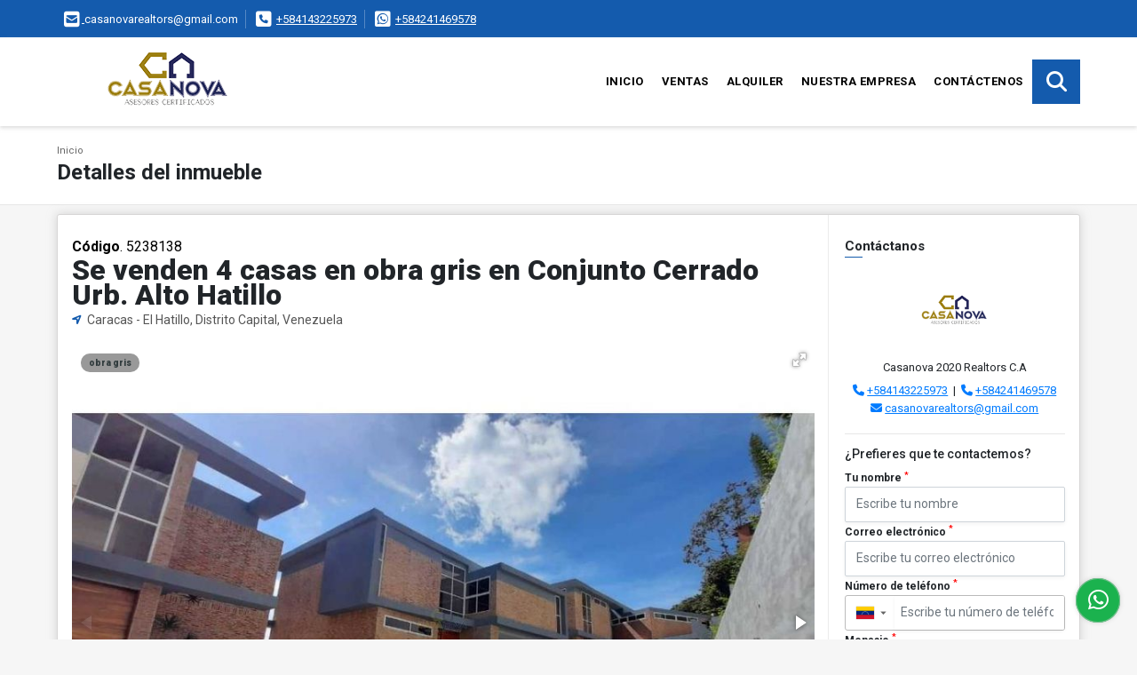

--- FILE ---
content_type: text/html; charset=UTF-8
request_url: https://tucasanovainmuebles.com/casa-venta-alto-hatillo-caracas-el-hatillo/5238138
body_size: 11113
content:
<!DOCTYPE html>
<html lang="es">
    <head>
        <meta charset="utf-8">
        <meta name="viewport" content="width=device-width, initial-scale=1.0, user-scalable=no">
        <meta name="author" content="Wasi.co">
        <meta name="description" content="&amp;nbsp;  Captaci&amp;oacute;n Premium.  Excepcional Conjunto Residencial de nueva data, con dise&amp;ntilde;os innovadores para estrenar.  &amp;nbsp;  Ubicado en el Alto Ha">
        <meta name="Keywords" content="venta de casa , venta de apartamento , alquiler de apartamento , alquiler de local , alquiler de oficina , venta de terreno , apartamentos obra gris  venezuela">
        <meta name="Language" content="Spanish">
        <meta name="Designer" content="www.wasi.co">
        <meta name="distribution" content="Global">
        <meta name="Robots" content="INDEX,FOLLOW">
        <meta name="csrf-token" content="cHKpg6KKGkfHCKXhfaaatGDnLoDjQ2P5KPokUgZX">

        <title>Se venden 4 casas en obra gris en Conjunto Cerrado Urb. Alto Hatillo - US$750,000 USD</title>

        <!-- og tags -->
        <meta property="og:description" content="&amp;nbsp;  Captaci&amp;oacute;n Premium.  Excepcional Conjunto Residencial de nueva data, con dise&amp;ntilde;os innovadores para estrenar.  &amp;nbsp;  Ubicado en el Alto Ha" />
        <meta property="og:title" content="Se venden 4 casas en obra gris en Conjunto Cerrado Urb. Alto Hatillo - US$750,000 USD" />
        <meta property="og:type" content="website" />
        <meta property="og:url" content="https://tucasanovainmuebles.com/casa-venta-alto-hatillo-caracas-el-hatillo/5238138" />
        <meta property="og:image" content="https://images.wasi.co/inmuebles/b_se_venden_4_casas_en_obra_gris_1654798140-9704_8943.jpg" />
        <meta property="og:image:width" content="300" />
        <meta property="og:image:height" content="225" />
        <meta property="og:site_name" content="tucasanovainmuebles.com" />

        <!-- og tags google+ -->
        <meta itemprop="description" content="&amp;nbsp;  Captaci&amp;oacute;n Premium.  Excepcional Conjunto Residencial de nueva data, con dise&amp;ntilde;os innovadores para estrenar.  &amp;nbsp;  Ubicado en el Alto Ha">

        <!-- og tags twitter-->
        <meta name="twitter:card" value="&amp;nbsp;  Captaci&amp;oacute;n Premium.  Excepcional Conjunto Residencial de nueva data, con dise&amp;ntilde;os innovadores para estrenar.  &amp;nbsp;  Ubicado en el Alto Ha">

                    <link href="https://images.wasi.co/inmuebles/b_se_venden_4_casas_en_obra_gris_1654798140-9704_8943.jpg" rel="image_src"/>
        
        <link rel="shortcut icon" href="https://images.wasi.co/empresas/f20201010034734.png" />
        <!-- ------------ Main Style ------------ -->
                    <link href="https://tucasanovainmuebles.com/css/v1/pro18/style.min.css?v11769662480" async rel="stylesheet" type="text/css"/>
            <link href="https://tucasanovainmuebles.com/css/v1/pro18/fonts.min.css?v11769662480" async rel="stylesheet" type="text/css"/>
                                          <link href="https://tucasanovainmuebles.com/css/v1/pro18/skins/azul.min.css?v11769662480" async rel="stylesheet" type="text/css"/>
                                          <!--skin colors-->
        <!--<link href="css/skin/{color}.min.css" rel="stylesheet" type="text/css"/>-->
        <!--<link rel="stylesheet" href="https://cdn.jsdelivr.net/npm/bootstrap-select@1.14.0-beta3/dist/css/bootstrap-select.min.css">-->

                                    <script type="application/ld+json">
        {"@context":"http://www.schema.org","@type":"house","url":"https://tucasanovainmuebles.com/casa-venta-alto-hatillo-caracas-el-hatillo/5238138","name":"Se venden 4 casas en obra gris en Conjunto Cerrado Urb. Alto Hatillo","description":"<div>&nbsp;</div>\n\n<div><span style=\"font-size:16px\">Captaci&oacute;n Premium.</span></div>\n\n<div><span style=\"font-size:16px\">Excepcional Conjunto Residencial de nueva data, con dise&ntilde;os innovadores para estrenar.</span></div>\n\n<div>&nbsp;</div>\n\n<div><span style=\"font-size:16px\">Ubicado en el Alto Hatillo. Con doble vigilancia, vista formidable llena de belleza, pureza, tranquilidad e iluminaci&oacute;n natural.</span></div>\n\n<div>&nbsp;</div>\n\n<div><span style=\"font-size:16px\">Ofrecemos este conjunto completamente nuevo, conformado por 4 casas de 3 niveles cada una, completamente independientes y privadas. Cada una posee su propio tanque de agua con buena capacidad, puestos de estacionamiento c&oacute;modos, extenso jard&iacute;n, cuenta con entrada principal a la casa y entrada de servicio.</span></div>\n\n<div><span style=\"font-size:16px\">Lo &uacute;nico que compartir&iacute;an los futuros compradores ser&iacute;a el acceso al conjunto y la vigilancia.</span></div>\n\n<div><span style=\"font-size:16px\">Las 4 casas Obra Gris, acabados de primera.&nbsp; &nbsp; &nbsp; &nbsp; &nbsp; &nbsp; &nbsp; &nbsp; &nbsp; &nbsp; &nbsp; &nbsp; &nbsp; &nbsp; &nbsp; &nbsp; &nbsp; &nbsp; &nbsp; &nbsp; &nbsp; &nbsp; &nbsp; &nbsp; &nbsp; ✔Casa Nro. 1 (Precio: 1.010.000$ negociable.)</span></div>\n\n<div><span style=\"font-size:16px\">Cuenta con 1.010 m&sup2; de construcci&oacute;n adem&aacute;s de un amplio jard&iacute;n de 370 m&sup2;.</span></div>\n\n<div>&nbsp;</div>\n\n<div><span style=\"font-size:16px\">✔Casa Nro. 2 (Precio: 900.000$ negociable.)&nbsp;</span></div>\n\n<div><span style=\"font-size:16px\">Cuenta con un &aacute;rea de construcci&oacute;n de 900m2 posee un jard&iacute;n de 280m2.</span></div>\n\n<div>&nbsp;</div>\n\n<div><span style=\"font-size:16px\">✔Casa Nro. 3 (Precio: 750.000$ negociable.)&nbsp;&nbsp;</span></div>\n\n<div><span style=\"font-size:16px\">Cuenta con un &aacute;rea de construcci&oacute;n de 750m2 m&aacute;s 180m2 de jard&iacute;n.</span></div>\n\n<div>&nbsp;</div>\n\n<div><span style=\"font-size:16px\">✔Casa Nro.4 (Precio: 800.000$ negociable.)</span></div>\n\n<div><span style=\"font-size:16px\">Cuenta con un &aacute;rea de construcci&oacute;n de 800m2 m&aacute;s 150m2 de jard&iacute;n.</span></div>\n","address":"","image":"https://image.wasi.co/[base64]","numberOfRooms":"4","telephone":"+584143225973 +584241469578","floorSize":"2"}    </script>
        <script src="https://www.google.com/recaptcha/api.js?hl=es" async defer></script>
    </head>
    <body>
            <section id="topBar">
    <div class="container-fluid">
        <div class="area-bar auto_margin">
            <div class="row">
                <div class="col-md-9 hi">
                    <div class="contact_info" >
                        <ul>
                                                        <li class="mail"><a href="mailto:&#99;&#97;&#115;&#97;&#110;&#111;&#118;&#97;&#114;&#101;&#97;&#108;&#116;&#111;&#114;&#115;&#64;&#103;&#109;&#97;&#105;&#108;&#46;&#99;&#111;&#109;" class="notranslate"><i class="fas fa-envelope-square" aria-hidden="true"></i> <span>&#99;&#97;&#115;&#97;&#110;&#111;&#118;&#97;&#114;&#101;&#97;&#108;&#116;&#111;&#114;&#115;&#64;&#103;&#109;&#97;&#105;&#108;&#46;&#99;&#111;&#109;</span></a></li>
                                                                                    <li class="phone"><i class="fas fa-phone-square" aria-hidden="true"></i> <span><a href="tel:+584143225973">+584143225973</a></span></li>
                                                                                    <li class="phone"><i class="fab fa-whatsapp-square" aria-hidden="true"></i> <span><a href="tel:+584241469578">+584241469578</a></span></li>
                                                    </ul>
                    </div>
                </div>
                <div class="col-md-3" >
                    <div class="google_lang">
                        <div id="google_translate_element"></div>
                    </div>
                </div>
            </div>
        </div>
    </div>
</section>

    <header>
    <div class="container-fluid">
        <div class="area-header auto_margin">
            <div class="row">
                <div class="col-lg-2 col-md-3">
                    <div class="logo">
                        <a href="https://tucasanovainmuebles.com">
                            <img src="https://images.wasi.co/empresas/b20201010034734.png"  data-2x="https://images.wasi.co/empresas/2xb20201010034734.png" onerror="this.src='https://images.wasi.co/empresas/b20201010034734.png'" title="Logo empresa" width="250" class="img-retina center-block" alt="somos tu mejor opcion en gestion inmobiliaria">
                        </a>
                    </div>
                </div>
                <div class="col-lg-10 col-md-9">
                    <div class="topMenu auto_margin">
                        <div class="flat-mega-menu">
                            <ul id="idrop" class="mcollapse changer">
                                <li><a href="https://tucasanovainmuebles.com" >Inicio</a></li>
                                                                                                                                    <li><a href="https://tucasanovainmuebles.com/s/ventas">Ventas</a>
                                                                                <ul class="drop-down one-column hover-fade">
                                                                                                                                                                                                                                                                                                                                        <li><a href="https://tucasanovainmuebles.com/s/apartamento/ventas?id_property_type=2&amp;business_type%5B0%5D=for_sale">Apartamento (29)</a></li>
                                                                                                                                                                                                                                                                                                                                                                                                                                                                                                                                                                                <li><a href="https://tucasanovainmuebles.com/s/casa/ventas?id_property_type=1&amp;business_type%5B0%5D=for_sale">Casa (32)</a></li>
                                                                                                                                                                                                                                                                                                                                                                                                                                                                                                                                                                                                                                                                                                                                                                                                                                                                    <li><a href="https://tucasanovainmuebles.com/s/edificio/ventas?id_property_type=16&amp;business_type%5B0%5D=for_sale">Edificio (3)</a></li>
                                                                                                                                                                                                                                                                                                                                                                                                                                                                                    <li><a href="https://tucasanovainmuebles.com/s/galpon-industrial/ventas?id_property_type=23&amp;business_type%5B0%5D=for_sale">Galpon Industrial (2)</a></li>
                                                                                                                                                                                                                                                                                            <li><a href="https://tucasanovainmuebles.com/s/hoteles/ventas?id_property_type=12&amp;business_type%5B0%5D=for_sale">Hoteles (1)</a></li>
                                                                                                                                                                                                                                                                                            <li><a href="https://tucasanovainmuebles.com/s/local-comercial/ventas?id_property_type=3&amp;business_type%5B0%5D=for_sale">Local comercial (18)</a></li>
                                                                                                                                                                                                <li><a href="https://tucasanovainmuebles.com/s/lote-comercial/ventas?id_property_type=6&amp;business_type%5B0%5D=for_sale">Lote Comercial (1)</a></li>
                                                                                                                                                                                                                                                                                                                                                                                        <li><a href="https://tucasanovainmuebles.com/s/oficina/ventas?id_property_type=4&amp;business_type%5B0%5D=for_sale">Oficina (6)</a></li>
                                                                                                                                                                                                <li><a href="https://tucasanovainmuebles.com/s/ph/ventas?id_property_type=33&amp;business_type%5B0%5D=for_sale">Ph (2)</a></li>
                                                                                                                                                                                                                                                                                            <li><a href="https://tucasanovainmuebles.com/s/terreno/ventas?id_property_type=32&amp;business_type%5B0%5D=for_sale">Terreno (8)</a></li>
                                                                                                                                                                                                                                </ul>
                                                                            </li>
                                                                                                                                                                    <li><a href="https://tucasanovainmuebles.com/s/alquiler">Alquiler</a>
                                                                                <ul class="drop-down one-column hover-fade">
                                                                                                                                                                                                                                            <li><a href="https://tucasanovainmuebles.com/s/anexo/alquiler?id_property_type=14&amp;business_type%5B0%5D=for_rent">Anexo (1)</a></li>
                                                                                                                                                                                                <li><a href="https://tucasanovainmuebles.com/s/apartamento/alquiler?id_property_type=2&amp;business_type%5B0%5D=for_rent">Apartamento (12)</a></li>
                                                                                                                                                                                                                                                                                                                                                                                                                                                                                                                                                                                <li><a href="https://tucasanovainmuebles.com/s/casa/alquiler?id_property_type=1&amp;business_type%5B0%5D=for_rent">Casa (4)</a></li>
                                                                                                                                                                                                                                                                                                                                                                                                                                                                                                                                                                                <li><a href="https://tucasanovainmuebles.com/s/consultorio/alquiler?id_property_type=15&amp;business_type%5B0%5D=for_rent">Consultorio (1)</a></li>
                                                                                                                                                                                                                                                                                                                                                                                                                                                                                                                                                                                                                                                                                                                                                                                                                                                                                                                                                                                                                                                                                                                                                        <li><a href="https://tucasanovainmuebles.com/s/local-comercial/alquiler?id_property_type=3&amp;business_type%5B0%5D=for_rent">Local comercial (10)</a></li>
                                                                                                                                                                                                <li><a href="https://tucasanovainmuebles.com/s/lote-comercial/alquiler?id_property_type=6&amp;business_type%5B0%5D=for_rent">Lote Comercial (1)</a></li>
                                                                                                                                                                                                                                                                                                                                                                                        <li><a href="https://tucasanovainmuebles.com/s/oficina/alquiler?id_property_type=4&amp;business_type%5B0%5D=for_rent">Oficina (8)</a></li>
                                                                                                                                                                                                <li><a href="https://tucasanovainmuebles.com/s/ph/alquiler?id_property_type=33&amp;business_type%5B0%5D=for_rent">Ph (1)</a></li>
                                                                                                                                                                                                                                                                                                                                                                                                                        </ul>
                                                                            </li>
                                                                                                                                                                                                                                                                                                                                                                                                                                    <li><a href="https://tucasanovainmuebles.com/main-contenido-cat-2.htm" >Nuestra Empresa</a></li>
                                                                <li><a href="https://tucasanovainmuebles.com/main-contactenos.htm" >Contáctenos</a></li>
                                <li class="search-bar hidden-md-down"><i class="fa fa-search"></i>
                                    <ul class="drop-down" style="display: none;">
                                        <form method="GET" action="https://tucasanovainmuebles.com/s" accept-charset="UTF-8" onSubmit="$(&#039;input[type=&quot;submit&quot;]&#039;).attr(&quot;disabled&quot;,&quot;disabled&quot;);">
                                        <table>
                                            <tbody>
                                            <tr>
                                                <td><input type="text" id="matchLabel" placeholder="Buscar en el sitio" value="" name="match"></td>
                                                <td><input class="btn" type="submit" value="Buscar"></td>
                                            </tr>
                                            </tbody>
                                        </table>
                                        </form>
                                    </ul>
                                </li>
                            </ul>
                        </div>
                    </div>
                </div>
            </div>
        </div>
    </div>
</header>

<div id="mobile" style="position: relative;">
    <div class="mobile_search btn-shadow hidden-lg-up">
        <a href="#" class="show_hide"><i class="fas fa-search"></i></a>
    </div>
</div>

<!--mobile search-->
<div class="slidingSearch">
    <div class="input-group">
        <form method="GET" action="https://tucasanovainmuebles.com/s" accept-charset="UTF-8" onSubmit="$(&#039;input[type=&quot;submit&quot;]&#039;).attr(&quot;disabled&quot;,&quot;disabled&quot;);">
        <table>
            <tbody>
            <tr>
                <td> <input type="text" class="form-control" aria-label="" placeholder="Buscar por:" value="" name="match"></td>
                <td><input class="btn" type="submit" value="Buscar"></td>
            </tr>
            </tbody>
        </table>
        </form>
        <div class="input-group-append">
        </div>
    </div>
</div>
<!--end -->

        <div id="app">
        <div id="Breadcrumb" class="pd-20">
            <div class="container-fluid">
                <div class="areaBreadcrumb auto_margin">
                    <nav class="breadcrumb">
                        <a class="breadcrumb-item" href="https://tucasanovainmuebles.com">Inicio</a>
                        
                    </nav>
                    <h3>Detalles del inmueble</h3>
                </div>
            </div>
        </div>
                                        <section>
            <div class="container-fluid">
                <div class="areaDetalle auto_margin">
                    <div class="row">
                        <div class="col-xl-9 col-lg-8 mr-line">
                            <div class="pl-3 pr-3 pt-4">
                                <div class="cod_wasi"><strong>Código</strong>. 5238138</div>
                                <h1>Se venden 4 casas en obra gris en Conjunto Cerrado Urb. Alto Hatillo</h1>
                                <p class="ubicacion"><i class="fa fa-location-arrow"></i> Caracas - El Hatillo, Distrito Capital, Venezuela</p>
                            </div>
                            <div class="Gallery pl-0 pr-0 pt-0 pb-1 pl-lg-3 pt-lg-3 pr-lg-1">
    <div class="layout">
                    <div class="areaTags">
                                    <span class="tag-estado" data-color="#999999">obra gris</span>
                                            </div>
                <div class="fotorama" data-width="100%" data-height="auto" data-swipe="true" data-allowfullscreen="true" data-thumbwidth="90" data-nav="thumbs" data-autoplay="3000">
                                            <a href="https://image.wasi.co/[base64]"><img src="https://image.wasi.co/[base64]" onerror="this.height='734';checkImage('5238138','188669594')" alt="se venden 4 casas en obra gris en conjunto cerrado urb alto hatillo" ></a>
                                            <a href="https://image.wasi.co/[base64]"><img src="https://image.wasi.co/[base64]" onerror="this.height='734';checkImage('5238138','188669595')" alt="se venden 4 casas en obra gris en conjunto cerrado urb alto hatillo" ></a>
                                            <a href="https://image.wasi.co/[base64]"><img src="https://image.wasi.co/[base64]" onerror="this.height='734';checkImage('5238138','188669596')" alt="se venden 4 casas en obra gris en conjunto cerrado urb alto hatillo" ></a>
                                            <a href="https://image.wasi.co/[base64]"><img src="https://image.wasi.co/[base64]" onerror="this.height='734';checkImage('5238138','188669597')" alt="se venden 4 casas en obra gris en conjunto cerrado urb alto hatillo" ></a>
                                            <a href="https://image.wasi.co/[base64]"><img src="https://image.wasi.co/[base64]" onerror="this.height='734';checkImage('5238138','188669598')" alt="se venden 4 casas en obra gris en conjunto cerrado urb alto hatillo" ></a>
                                            <a href="https://image.wasi.co/[base64]"><img src="https://image.wasi.co/[base64]" onerror="this.height='734';checkImage('5238138','188669599')" alt="se venden 4 casas en obra gris en conjunto cerrado urb alto hatillo" ></a>
                                            <a href="https://image.wasi.co/[base64]"><img src="https://image.wasi.co/[base64]" onerror="this.height='734';checkImage('5238138','188669600')" alt="se venden 4 casas en obra gris en conjunto cerrado urb alto hatillo" ></a>
                                            <a href="https://image.wasi.co/[base64]"><img src="https://image.wasi.co/[base64]" onerror="this.height='734';checkImage('5238138','188669601')" alt="se venden 4 casas en obra gris en conjunto cerrado urb alto hatillo" ></a>
                                            <a href="https://image.wasi.co/[base64]"><img src="https://image.wasi.co/[base64]" onerror="this.height='734';checkImage('5238138','188669602')" alt="se venden 4 casas en obra gris en conjunto cerrado urb alto hatillo" ></a>
                                            <a href="https://image.wasi.co/[base64]"><img src="https://image.wasi.co/[base64]" onerror="this.height='734';checkImage('5238138','188669603')" alt="se venden 4 casas en obra gris en conjunto cerrado urb alto hatillo" ></a>
                                            <a href="https://image.wasi.co/[base64]"><img src="https://image.wasi.co/[base64]" onerror="this.height='734';checkImage('5238138','188669604')" alt="se venden 4 casas en obra gris en conjunto cerrado urb alto hatillo" ></a>
                                            <a href="https://image.wasi.co/[base64]"><img src="https://image.wasi.co/[base64]" onerror="this.height='734';checkImage('5238138','188669605')" alt="se venden 4 casas en obra gris en conjunto cerrado urb alto hatillo" ></a>
                                            <a href="https://image.wasi.co/[base64]"><img src="https://image.wasi.co/[base64]" onerror="this.height='734';checkImage('5238138','188669606')" alt="se venden 4 casas en obra gris en conjunto cerrado urb alto hatillo" ></a>
                                            <a href="https://image.wasi.co/[base64]"><img src="https://image.wasi.co/[base64]" onerror="this.height='734';checkImage('5238138','188669607')" alt="se venden 4 casas en obra gris en conjunto cerrado urb alto hatillo" ></a>
                                            <a href="https://image.wasi.co/[base64]"><img src="https://image.wasi.co/[base64]" onerror="this.height='734';checkImage('5238138','188669608')" alt="se venden 4 casas en obra gris en conjunto cerrado urb alto hatillo" ></a>
                                            <a href="https://image.wasi.co/[base64]"><img src="https://image.wasi.co/[base64]" onerror="this.height='734';checkImage('5238138','188669609')" alt="se venden 4 casas en obra gris en conjunto cerrado urb alto hatillo" ></a>
                    </div>
    </div>
</div>

                            <div class="pl-3 pr-3 pb-3">
                                <div class="row">
                                                                        <div class="col-md-12">
                                                                                <div class="blq_precio precio mb-3">
                                            Precio de venta
                                            <span class="pr">US$750,000</span>
                                            Dólares Americanos
                                        </div>
                                                                                                                    </div>
                                    <div class="col-md-12">
        <hr>
        <div class="row">
        <div class="customShareBtn pt-3 col-md-6">
            <div class="cBtn btnFicha" id="modalpdf"  >
                <a href="" data-toggle="modal" data-target="#modelGetPdf" class="btnPdf waves-effect waves-light"><i class="fas fa-file-pdf"></i> <span class="txt1">Descargar <br> información</span> </a>
            </div>
            <div class="cBtn btnFicha" id="getpdf" style="display:none">
                <a target="_blank" href="https://tucasanovainmuebles.com/get-pdf/5238138" class="btnPdf waves-effect waves-light"><i class="fas fa-file-pdf"></i> <span class="txt1">Descargar <br> información</span> </a>
            </div>
                            <div class="cBtn btnMail">
                    <a href="" data-toggle="modal" data-target="#modelIdSend" class="btnMail waves-effect waves-light"><i class="fas fa-envelope"></i> <span class="txt2">Recomendar inmueble <br> por correo electrónico</span></a>                                                   
                </div>
                    </div>
        <div class="col-md-6 align-self-center">
            <span>Compartir</span>
            <ul class="share">
        <div class="sharethis-inline-share-buttons"></div>
</ul>
        </div>
    </div>
    </div>
                                </div>
                            </div>
                            <div class="pl-0 pl-lg-3">
    <hr>
</div>
<div class="pt-2 pl-3 pr-3 pb-0 pb-lg-3">
    
    <div class="title">
        <h3>Detalles del inmueble</h3>

        <span class="line"></span>
    </div>

    <div class="list-info-1a">

        <ul class="list-li row">
            <li class="col-lg-4 col-md-4 col-sm-4"><strong>País:</strong> Venezuela</li>
            <li class="col-lg-4 col-md-4 col-sm-4"><strong>Estado / Departamento:</strong> Distrito Capital</li>
            <li class="col-lg-4 col-md-4 col-sm-4"><strong>Municipio:</strong> Caracas - El Hatillo</li>
                                        <li class="col-lg-4 col-md-4 col-sm-4"><strong>Urbanización:</strong> Alto Hatillo</li>
                        <li class="col-lg-4 col-md-4 col-sm-4"><strong>Código:</strong> 5238138</li>
            <li class="col-lg-4 col-md-4 col-sm-4"><strong>Estado:</strong> Nuevo</li>
                            <li class="col-lg-4 col-md-4 col-sm-4"><strong>Área Construida:</strong> 750 m&sup2;</li>
                                        <li class="col-lg-4 col-md-4 col-sm-4"><strong>Área Terreno:</strong> 950 m&sup2;</li>
                                                    <li class="col-lg-4 col-md-4 col-sm-4"><strong>Habitaciones:</strong> 4</li>
                                        <li class="col-lg-4 col-md-4 col-sm-4"><strong>Baños:</strong> 5</li>
                                                    <li class="col-lg-4 col-md-4 col-sm-4"><strong>Estacionamientos:</strong> 4</li>
                                                <li class="col-lg-4 col-md-4 col-sm-4"><strong>Nro. Piso:</strong> 2 </li>
                                    <li class="col-lg-4 col-md-4 col-sm-4"><strong>Año construcción:</strong> 2020 </li>
                                    <li class="col-lg-4 col-md-4 col-sm-4"><strong>Tipo de inmueble:</strong> Casa </li>
                                    <li class="col-lg-4 col-md-4 col-sm-4"><strong>Tipo de negocio:</strong> Venta </li>
                                </ul>
    </div>
</div>

                            
                            
                                                                                        <div class="pl-0 pl-lg-3">
                                    <hr>
                                </div>

                                <div class="pt-2 pl-3 pr-3 pb-0">
                                    <div class="title">
                                        <h3>Descripción Adicional</h3>
                                        <span class="line"></span>
                                    </div>

                                    <div>
                                        <div>
                                            <article>
                                                <p><div>&nbsp;</div>

<div><span style="font-size:16px">Captaci&oacute;n Premium.</span></div>

<div><span style="font-size:16px">Excepcional Conjunto Residencial de nueva data, con dise&ntilde;os innovadores para estrenar.</span></div>

<div>&nbsp;</div>

<div><span style="font-size:16px">Ubicado en el Alto Hatillo. Con doble vigilancia, vista formidable llena de belleza, pureza, tranquilidad e iluminaci&oacute;n natural.</span></div>

<div>&nbsp;</div>

<div><span style="font-size:16px">Ofrecemos este conjunto completamente nuevo, conformado por 4 casas de 3 niveles cada una, completamente independientes y privadas. Cada una posee su propio tanque de agua con buena capacidad, puestos de estacionamiento c&oacute;modos, extenso jard&iacute;n, cuenta con entrada principal a la casa y entrada de servicio.</span></div>

<div><span style="font-size:16px">Lo &uacute;nico que compartir&iacute;an los futuros compradores ser&iacute;a el acceso al conjunto y la vigilancia.</span></div>

<div><span style="font-size:16px">Las 4 casas Obra Gris, acabados de primera.&nbsp; &nbsp; &nbsp; &nbsp; &nbsp; &nbsp; &nbsp; &nbsp; &nbsp; &nbsp; &nbsp; &nbsp; &nbsp; &nbsp; &nbsp; &nbsp; &nbsp; &nbsp; &nbsp; &nbsp; &nbsp; &nbsp; &nbsp; &nbsp; &nbsp; ✔Casa Nro. 1 (Precio: 1.010.000$ negociable.)</span></div>

<div><span style="font-size:16px">Cuenta con 1.010 m&sup2; de construcci&oacute;n adem&aacute;s de un amplio jard&iacute;n de 370 m&sup2;.</span></div>

<div>&nbsp;</div>

<div><span style="font-size:16px">✔Casa Nro. 2 (Precio: 900.000$ negociable.)&nbsp;</span></div>

<div><span style="font-size:16px">Cuenta con un &aacute;rea de construcci&oacute;n de 900m2 posee un jard&iacute;n de 280m2.</span></div>

<div>&nbsp;</div>

<div><span style="font-size:16px">✔Casa Nro. 3 (Precio: 750.000$ negociable.)&nbsp;&nbsp;</span></div>

<div><span style="font-size:16px">Cuenta con un &aacute;rea de construcci&oacute;n de 750m2 m&aacute;s 180m2 de jard&iacute;n.</span></div>

<div>&nbsp;</div>

<div><span style="font-size:16px">✔Casa Nro.4 (Precio: 800.000$ negociable.)</span></div>

<div><span style="font-size:16px">Cuenta con un &aacute;rea de construcci&oacute;n de 800m2 m&aacute;s 150m2 de jard&iacute;n.</span></div>
</p>
                                                                                            </article>
                                        </div>
                                    </div>
                                </div>
                                                    </div>

                        <div class="col-12 hidden-lg-up">
                            <hr>
                        </div>

                        <div class="col-xl-3 col-lg-4">
    <div class="pl-3 pr-3 pt-2 pb-3 pl-lg-2 pt-lg-3">
        <div class="right-aside">
            <div class="head">
                <h5>Contáctanos</h5>
                <span class="line"></span>
            </div>
            <div class="asesor company">
                <div class="layout">
                    <figure class="mb-3"><img class=" img-fluid rounded" src="https://images.wasi.co/empresas/b20201010034734.png" alt="Casanova 2020 Realtors C.A"></figure>
                </div>
                <p class="text-center">
                   <span class="notranslate">Casanova 2020 Realtors C.A </span>
                </p>
                                    <p class="text-center mb-1">
                                                    <i class="fas fa-phone text-primary"></i>
                            <a class="text-primary" href="tel:+584143225973">+584143225973</a>
                                                                            &nbsp;|&nbsp;
                                                                            <i class="fas fa-phone text-primary"></i>
                            <a class="text-primary" href="tel:+584241469578">+584241469578</a>
                                            </p>
                                <p class="text-center">
                    <i class="fas fa-envelope text-primary"></i>
                    <a href="mailto:&#99;&#97;&#115;&#97;&#110;&#111;&#118;&#97;&#114;&#101;&#97;&#108;&#116;&#111;&#114;&#115;&#64;&#103;&#109;&#97;&#105;&#108;&#46;&#99;&#111;&#109;" class="notranslate text-primary">&#99;&#97;&#115;&#97;&#110;&#111;&#118;&#97;&#114;&#101;&#97;&#108;&#116;&#111;&#114;&#115;&#64;&#103;&#109;&#97;&#105;&#108;&#46;&#99;&#111;&#109;</a>
                </p>
            </div>

            <form-contact-right
                city="858608"
                country="95"
                region="1866"
                property="5238138"
                country-company="95"
                title="casa-venta-alto-hatillo-caracas-el-hatillo"
            />

        </div>

        <hr>
        <ul class="share">
        <li class="title2">Compartir:&nbsp;&nbsp;</li>
        <div class="sharethis-inline-share-buttons"></div>
</ul>
    </div>
</div>
                    </div>
                </div>
                <div class="box_location auto_margin">
                                                                                                                    </div>
                <div class="areaAsesor auto_margin d-none d-sm-none d-md-block">
    <div class="container-fluid">
        <div class="row">
            <div class="col-lg-5">
                <div class="asesor_info pt-3 pr-3 pb-lg-3 pl-3">
                    <div class="title">
                        <h3>Contacte al agente</h3>
                                                <div class="col-12">
                            <span class="line"></span>
                            </br>
                        </div>
                                            </div>
                    <div class="row">
                        <div class="col-md-3" >
                            <figure class="mb-3" style="max-width: 100px; margin: auto;"><img src="https://images.wasi.co/empresas/b20201010034734.png" class="img-fluid" alt="Casanova 2020 Realtors C.A"></figure>
                        </div>
                        <div class="col-md-9">
                            <div class="row">

                                <div class="col-md-12">
                                    <p>
                                        <strong>Nombre:</strong><br>
                                        <span class="notranslate">Casanova 2020 Realtors C.A </span>
                                    </p>
                                </div>
                                                                <div class="col-md-6">
                                    <p>
                                        <strong>Teléfono Móvil:</strong><br>
                                        <a href="tel:+584241469578">+584241469578</a>
                                    </p>
                                </div>
                                                                                                <div class="col-md-6">
                                    <p>
                                        <strong>Teléfono Fijo:</strong><br>
                                        <a href="tel:+584143225973">+584143225973</a>
                                    </p>
                                </div>
                                                                <div class="col-md-12">
                                    <p class="text-truncate" data-toggle="tooltip" title="&#99;&#97;&#115;&#97;&#110;&#111;&#118;&#97;&#114;&#101;&#97;&#108;&#116;&#111;&#114;&#115;&#64;&#103;&#109;&#97;&#105;&#108;&#46;&#99;&#111;&#109;">
                                        <strong>Email:</strong><br>
                                        <a href="mailto:&#99;&#97;&#115;&#97;&#110;&#111;&#118;&#97;&#114;&#101;&#97;&#108;&#116;&#111;&#114;&#115;&#64;&#103;&#109;&#97;&#105;&#108;&#46;&#99;&#111;&#109;" class="notranslate">&#99;&#97;&#115;&#97;&#110;&#111;&#118;&#97;&#114;&#101;&#97;&#108;&#116;&#111;&#114;&#115;&#64;&#103;&#109;&#97;&#105;&#108;&#46;&#99;&#111;&#109;</a>
                                    </p>
                                </div>
                            </div>
                        </div>
                    </div>
                </div>
            </div>
            <div class="col-12 hidden-lg-up ">
                <hr>
            </div>
            <div class="col-lg-7">
                <div class="asesor_form pt-lg-3 pr-3 pb-3 pl-3">
                    <form-contact-bottom
                            city="858608"
                            country="95"
                            region="1866"
                            property="5238138"
                            country-company="95"
                            current="true"
                            title="casa-venta-alto-hatillo-caracas-el-hatillo"
                    />
                </div>
            </div>
        </div>
    </div>
</div>
                <!-- Modal -->
<div id="modal_send_property">
    <div class="modal fade" id="modelIdSend" tabindex="-1" role="dialog" aria-labelledby="modelTitleId" aria-hidden="true">
        <div class="modal-dialog modal-sm" role="document">
            <div class="modal-content modal-ofertar" style="border-radius: 3px">
                <div class="modal-header">
                    <h5 class="modal-title" id="exampleModalCenterTitle">Recomendación de inmueble</h5>
                    <button type="button" class="close" data-dismiss="modal" aria-label="Close">
                        <span aria-hidden="true">&times;</span>
                    </button>

                </div>
                <form-send-property
                        city="858608"
                        country="95"
                        region="1866"
                        property="5238138"
                />
            </div>
        </div>
    </div>
</div>
                <!-- Modal -->
<div id="modal_get_pdf">
        <div class="modal fade" id="modelGetPdf" tabindex="-1" role="dialog" aria-labelledby="modelTitleId" aria-hidden="true">
        <div class="modal-dialog modal-sm" role="document">
            <div class="modal-content modal-ofertar" style="border-radius: 3px">
                <div class="modal-header">
                    <h5 class="modal-title" id="exampleModalCenterTitle">Tus datos</h5>
                    <button type="button" class="close" data-dismiss="modal" aria-label="Close">
                        <span aria-hidden="true">&times;</span>
                    </button>

                </div>
                <form-get-pdf
                        city="858608"
                        country="95"
                        region="1866"
                        property="5238138"
                />
            </div>
        </div>
    </div>
    </div>
                <div class="modal_tour">
    <div id="iframe_link" class="modal fade fullscreen-modal" tabindex="-1" role="dialog" aria-labelledby="myExtraLargeModalLabel" aria-hidden="true">
        <div class="modal-dialog" role="document">
            <div class="modal-content">
                <div class="modal-header">
                    <h5 class="modal-title"><strong>Tour 360º</strong></h5>
                    <button type="button" class="close" data-dismiss="modal" aria-label="Close">
                        <span aria-hidden="true">&times;</span>
                    </button>
                </div>
                <div class="modal-body" style="height: 600px">
                    <div class="embed-responsive embed-responsive-21by9" style="height: 100%">
                        <iframe id="virtual_url" width="100%" height="100%"  src="" frameborder="0" allowfullscreen></iframe>
                    </div>
                </div>
            </div>
        </div>
    </div>
</div>
            </div>
        </section>
    </div>
        
    <footer class="pd-50" id="footer_app">
    <div class="container-fluid">
        <div class="areaFooter auto_margin">
            <div class="row">
                                <div class="col-lg-4">
                    <div class="content">
                                                    <h4>QUIÉNES SOMOS</h4>
                            <p>Somos profesionales en la Asesoría de Inversión Inmobiliaria, te apoyamos en todo el proceso de Gestión Inmobiliaria, para la adquisición de venta o alquiler nuevos o usados de Casas, Apartamentos, terrenos, oficinas, galpones, Locales y Negocios. Si lo piensas lo puedes lograr. Estamos para ti. </p>
                                                                            <p class="height_5"></p>
                            <div class="fb-page" data-href="http://www.facebook.com/profile.php?id=100063757252815/" data-tabs="timeline" data-height="70" data-small-header="true" data-adapt-container-width="true" data-hide-cover="false" data-show-facepile="true"><blockquote cite="http://www.facebook.com/profile.php?id=100063757252815" class="fb-xfbml-parse-ignore"><a href="http://www.facebook.com/profile.php?id=100063757252815/"></a></blockquote></div>
                                            </div>
                </div>
                                <div class="col-lg-3">
                    <div class="content">
                        <h4>UBICACIÓN Y CONTACTO</h4>
                        <address>
                            <strong>UBICACIÓN</strong> <br>
                            Urb. El Cafetal, C.C Plaza Las Américas, Nivel Cristal Local 319, 1ra Etapa.<br>
                            <b>Caracas - Baruta - Distrito Capital - Venezuela</b>
                        </address>
                                                    <p>
                                <strong>MÓVIL</strong> <br>
                                <a href="tel:+584241469578">+584241469578</a>
                            </p>
                                                                            <p>
                                <strong>TELÉFONO</strong> <br>
                                <a href="tel:+584143225973">+584143225973</a>
                            </p>
                                                                        <p class="overflow">
                            <strong>EMAIL</strong> <br>
                            <a href="mailto:casanovarealtors@gmail.com" class="notranslate">casanovarealtors@gmail.com</a>
                        </p>
                                                                            <ul class="follow">
                                                                    <li><a href="http://www.facebook.com/profile.php?id=100063757252815" target="_blank" data-follow="facebook" title="facebook"><span>Facebook</span></a></li>
                                                                                                                                    <li><a href="https://www.instagram.com/tucasanovainmuebles/?hl=es-la" target="_blank" data-follow="instagram" title="instagram"><span>Instagram</span></a></li>
                                                                                                                                                            </ul>
                                            </div>
                </div>
                <div class="col-lg-2">
                    <div class="content">
                        <h4>INFORMACIÓN</h4>
                        <ul class="f_links">
                            <li><a href="https://tucasanovainmuebles.com">Inicio</a></li>
                                                                                                                                                <li><a href="https://tucasanovainmuebles.com/s/ventas">Ventas</a>
                                                                                                                                                                            <li><a href="https://tucasanovainmuebles.com/s/alquiler">Alquiler</a>
                                                                                                                                                                                                                                                                                                                        <li><a href="https://tucasanovainmuebles.com/main-contenido-cat-2.htm">Nuestra Empresa</a></li>
                                                        <li><a href="https://tucasanovainmuebles.com/main-contactenos.htm">Contáctenos</a></li>
                            <li><a href="/main-contenido-cat-6.htm">Políticas de privacidad</a></li>
                        </ul>
                    </div>
                </div>
                                <div class="col-lg-3">
                    <div class="content">
                        <div class="Oferte">
                            <i class="fal fa-home"></i>
                            <h5>Oferte su inmueble con nosotros</h5>
                            <!-- Button trigger modal -->
                            <a href="" data-toggle="modal" data-target="#modelId" class="btn btn-dark btn-shadow waves-effect"><strong>OFERTAR</strong></a>
                        </div>
                    </div>
                </div>
                            </div>
        </div>
    </div>
            <!-- Modal -->
<div id="modal_offer">
    <div class="modal fade" id="modelId" tabindex="-1" role="dialog" aria-labelledby="modelTitleId" aria-hidden="true">
        <div class="modal-dialog modal-sm" role="document">
            <div class="modal-content modal-ofertar" style="border-radius: 3px">
                <div class="modal-header">
                    <h5 class="modal-title" id="exampleModalCenterTitle">Ofertar</h5>
                    <button type="button" class="close" data-dismiss="modal" aria-label="Close">
                        <span aria-hidden="true">&times;</span>
                    </button>

                </div>
                <form-offer-property
                        city="858600"
                        country="95"
                        region="1866"
                />
            </div>
        </div>
    </div>
</div>    </footer>
    <!--Whatsapp Widget-->
<div class="whatsApp_widget">
    <div class="box-chat webp">
        <div class="get-comment-close close-widget-top"><i class="far fa-times"></i></div>
        <div class="head">
            <div class="row">
                <div class="col-9">
                    <figure><img src="https://images.wasi.co/empresas/b20201010034734.png" alt="Casanova 2020 Realtors C.A"></figure>
                    <div class="empresa">
                        <span class="tt1">Casanova 2020 Realtors C.A</span>
                        <span class="tt2">Whatsapp</span>
                    </div>
                </div>
                <div class="col-3 text-right">
                    <i class="fab fa-whatsapp"></i>
                </div>
            </div>
        </div>
        <div class="body">
            <div class="tag-label">Hoy</div>
            <div class="welcome_text arrow_box">
                Hola, buen día. Cómo puedo ayudarle el día de hoy?
                <span id="msg-time"></span>
            </div>
            <p>&nbsp;</p>
        </div>
        <div class="foot">
            <div class="input-group">
                <textarea id="text_whatsapp" data-autoresize rows="1" class="form-control textarea_whatsapp" placeholder="Enviar mensaje"></textarea>
                <div class="input-group-append">
                    <span id="send_w" class="input-group-text" onClick="javascript: window.open('https://wa.me/584241469578?text=Código: 5238138 - ' + document.getElementById('text_whatsapp').value);"><i class="fas fa-paper-plane"></i></span>
                </div>
            </div>
        </div>
    </div>

    <div class="sonar-wrapper">
        <div class="sonar-emitter">
            <div class="sonar-wave"></div>
        </div>
    </div>

    <div id="get-comment-btn" class="btn-whatsapp">
        <a href="#?"> <i class="fab fa-whatsapp"></i></a>
    </div>
</div>
<!--end-->

    <section id="Bottom">
    <div class="areaBottom auto_margin">
        <div class="container-fluid">
            <div class="row">
                <div class="col-md-6 hidden-sm-down">
                    <div class="copy">
                        ©2026 <strong>tucasanovainmuebles.com</strong>, todos los derechos reservados.
                    </div>
                </div>
                <div class="col-md-6">
                    <div class="by">
                        <a href="https://tucasanovainmuebles.com/main-contenido-cat-6.htm">Términos de servicio y privacidad</a>
                    </div>
                </div>
            </div>
        </div>
    </div>
</section>                <script>
            var lang_locale = 'es';
            window.lang_custom = {"id_empresa":56317,"lang":"es","country_iso":"ve","es":{"models\/business_type":{"actions":{"sale":"Venta","transfer":"Permuta"},"rent":"Alquiler","sale":"Venta|Ventas"},"models\/company":{"contact_us":"Cont\u00e1ctenos","my_company":"Nuestra Empresa"},"models\/location":{"region":{"label":"Estado \/ Departamento"},"city":{"label":"Municipio"},"location":{"label":"no aplica"},"zone":{"label":"Urbanizaci\u00f3n"}},"models\/news":{"label":"Blog|Blog"},"models\/property":{"area":{"label":"\u00c1rea"},"availability":{"rented":"Alquilado"},"bedroom":"habitaci\u00f3n|Habitaciones","floor":"Nro. Piso","garage":"Estacionamientos","maintenance_fee":"Condominio","property_condition":{"used":"Usado"}},"models\/property_feature":{"id":{"4":"Amoblado"}},"models\/property_type":{"id":{"2":"Apartamento|Apartamentos","3":"Local comercial","5":"parcela funeraria","7":"Finca","11":"Casa Campestre","14":"Anexo|Anexos","21":"- seleccione","25":"Piso","27":"Cortijo","29":"Isla"}},"models\/service":{"label":"Servicio|Servicios"},"models\/user":{"label":"Agente|Agentes"}}};
        </script>
        <script>
            var city_label = 'Municipio';
                                    var iso_country = 'VE';
        </script>
        <!-- Global JS -->
        <script src="https://tucasanovainmuebles.com/js/v1/pro18/global.min.js?v11769662480"></script>
                  <script src="https://tucasanovainmuebles.com/js/app.js?v11769662480"></script>
                        <!--<script src="https://cdn.jsdelivr.net/npm/bootstrap-select@1.14.0-beta3/dist/js/bootstrap-select.min.js"></script>-->
                <script src="https://tucasanovainmuebles.com/js/lazyload.min.js?v11769662480" async></script>
                <script src="https://tucasanovainmuebles.com/js/webp.js?v11769662480" async></script>
                                <script defer type="text/javascript">
            var _paq = _paq || [];
            /* tracker methods like "setCustomDimension" should be called before "trackPageView" */
            _paq.push(['trackPageView']);
            _paq.push(['enableLinkTracking']);
            (function() {
                var u="//wasiz.com/";
                _paq.push(['setTrackerUrl', u+'piwik.php']);
                _paq.push(['setSiteId', '41531']);
                var d=document, g=d.createElement('script'), s=d.getElementsByTagName('script')[0];
                g.type='text/javascript'; g.async=true; g.defer=true; g.src=u+'piwik.js'; s.parentNode.insertBefore(g,s);
            })();
        </script>
                                <script>
            setTimeout(function() {
                var headID = document.getElementsByTagName("head")[0];
                var newScript = document.createElement('script');
                newScript.src = '//translate.google.com/translate_a/element.js?cb=googleTranslateElementInit';
                headID.appendChild(newScript);
            }, 2000);
        </script>
        <script>
            function googleTranslateElementInit() {
                new google.translate.TranslateElement({
                    pageLanguage: 'es',
                    includedLanguages: 'de,en,pt,ru,fr,fa,zh-CN,zh-TW,ar,it,es,nl',
                    layout: google.translate.TranslateElement.InlineLayout.SIMPLE
                }, 'google_translate_element');
            }
        </script>
                                    <script>
        new Vue({
            el: '#app',
            mounted: function () {
                var customer={
                    first_name: '',
                    last_name: '',
                    email: '',
                    phone: '',
                };
                if(customer.first_name){
                    bus.$emit('contact-sent',{
                        email: customer.email,
                        phone: customer.phone,
                        first_name: customer.first_name,
                        last_name: customer.last_name
                    });
                }
            }
        });
    </script>
            <script type="text/javascript" src="https://platform-api.sharethis.com/js/sharethis.js#property=642af7abe5b5cc00191606ec&product=inline-share-buttons&source=platform" async="async"></script>
    <script type="text/javascript" src="https://platform-api.sharethis.com/js/sharethis.js#property=642af7abe5b5cc00191606ec&product=inline-share-buttons&source=platform" async="async"></script>
    <script>
        new Vue({
            el: '#footer_app',
        });
    </script>
            <script>
                        (function(d, s, id) {
                var js, fjs = d.getElementsByTagName(s)[0];
                if (d.getElementById(id)) return;
                js = d.createElement(s); js.id = id;
                js.src = 'https://connect.facebook.net/es/sdk.js#xfbml=1&version=v3.2&autoLogAppEvents=1';
                fjs.parentNode.insertBefore(js, fjs);
            }(document, 'script', 'facebook-jssdk'));
                    </script>
            <input type="text" id="trc" value="" disabled="disabled" style="display: none">
    </body>
</html>
